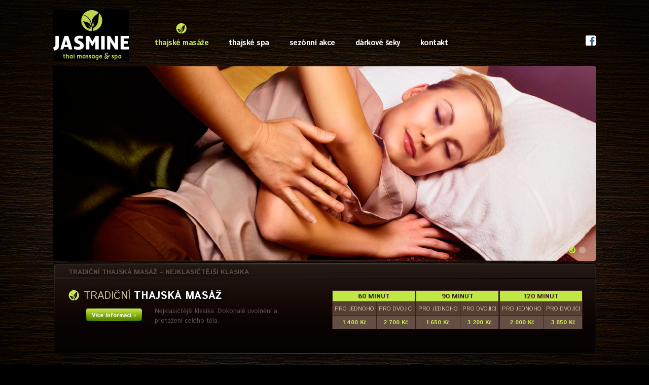

--- FILE ---
content_type: text/html; charset=UTF-8
request_url: https://jasminespa.cz/thajske-masaze/masaz-celeho-tela
body_size: 3442
content:
<!DOCTYPE html>
			<!--[if lt IE 7]>      <html class="no-js lt-ie9 lt-ie8 lt-ie7"> <![endif]-->
			<!--[if IE 7]>         <html class="no-js lt-ie9 lt-ie8"> <![endif]-->
			<!--[if IE 8]>         <html class="no-js lt-ie9"> <![endif]-->
			<!--[if gt IE 8]><!-->
			<html class="no-js" lang="cs"> <!--<![endif]-->
				<head>
					<!-- Google Tag Manager -->
					<script>(function(w,d,s,l,i){w[l]=w[l]||[];w[l].push({"gtm.start":new Date().getTime(),event:"gtm.js"});var f=d.getElementsByTagName(s)[0],j=d.createElement(s),dl=l!="dataLayer"?"&l="+l:"";j.async=true;j.src="https://www.googletagmanager.com/gtm.js?id="+i+dl;f.parentNode.insertBefore(j,f);})(window,document,"script","dataLayer","GTM-KFCHQPS");</script>
					<!-- End Google Tag Manager -->

					<meta charset="utf-8"/>
					<meta name="robots" content="index, follow"/>
					<meta name="rating" content="general" />
					<meta name="author" content="White label" />
					<title>TRADIČNÍ THAJSKÁ MASÁŽ | JasmineSpa</title>
					<meta name="description" content="Vítejte ve stylovém boutique tradičních thajských masáží a lázní jasmine, v místě pro jedinečný zážitek z tradiční thajské masáže a spa v Brně. Zažijte umění celostního přístupu k lidskému zdraví a vyberte si z široké nabídky thajských masáží." />
					<meta name="keywords" content="thajské masáže spa brno semilasso jasminespa" />

					<link rel="shortcut icon" type="image/x-icon" href="/favicon.ico" />
					<link rel="icon" type="image/x-icon" href="/favicon.ico" />

					<link type="text/css" href="/css/style.css" rel="stylesheet" />
					<link type="text/css" href="/css/admin.css" rel="stylesheet" />
					<link type="text/css" href="/css/alertify.css" rel="stylesheet" />
					<link type="text/css" href="/css/alertify.default.css" rel="stylesheet" />
					<link rel="stylesheet" type="text/css" href="/css/colorbox.css" />
					<link href="//fonts.googleapis.com/css?family=Istok+Web:400,700&amp;subset=latin,latin-ext" rel="stylesheet" type="text/css"/>

					<script type="text/javascript" src="/js/jquery-1.9.1.min.js"></script>
					<script type="text/javascript" src="//code.jquery.com/ui/1.10.3/jquery-ui.js"></script>
					<link rel="stylesheet" href="//code.jquery.com/ui/1.11.1/themes/smoothness/jquery-ui.css" />

					<link rel="stylesheet" type="text/css" href="/css/jquery.fancybox.css?v=1" />
					<script type="text/javascript" src="/js/jquery.fancybox.js?v=1"></script>
					<script type="text/javascript" src="/js/jquery.easing.1.3.js"></script>
					<script type="text/javascript" src="/js/jquery.mousewheel-3.0.6.pack.js"></script>

					<script type="text/javascript" src="/js/jquery.defaultvalue.js"></script>
					<script type="text/javascript" src="/js/jquery.colorbox.min.js"></script>
					<script type="text/javascript" src="/js/jquery.form-validator.min.js"></script>

					<script type="text/javascript" src="/js/alertify.min.js"></script>

					<script type="text/javascript" src="/js/js.js"></script>
					
				</head>
				<body class="bodyPAGE">
					<!-- Google Tag Manager (noscript) -->
					<noscript><iframe src="https://www.googletagmanager.com/ns.html?id=GTM-KFCHQPS" height="0" width="0" style="display:none;visibility:hidden"></iframe></noscript>
					<!-- End Google Tag Manager (noscript) -->



					<div id="fb-root"></div>
					<script>(function(d, s, id) {
					  var js, fjs = d.getElementsByTagName(s)[0];
					  if (d.getElementById(id)) return;
					  js = d.createElement(s); js.id = id;
					  js.src = "//connect.facebook.net/cs_CZ/all.js#xfbml=1&appId=1465343330364960";
					  fjs.parentNode.insertBefore(js, fjs);
					}(document, "script", "facebook-jssdk"));</script>
				<div id='top'>
				<h1><a href='/' class='logo'><span>thajské masáže a lázně Jasmine</span></a></h1>
				<ul id='menu'>
				<li><a class='actual' href='/thajske-masaze'>thajské masáže</a></li>
				<li><a  href='/thajske-spa'>thajské spa</a></li>

				<li><a  href='/akce'>sezónní akce</a></li>
				<li><a  href='/darkove-seky'><span>dárkové šeky</span></a></li>
				<li><a  href='/kontakty'>kontakt</a></li>
		</ul>
				 <div id='sdileni'>

					<a href='https://www.facebook.com/jasminethaispa'><img class='fbicon' src='/images/facebook.png' alt='facebook'/></a>

					<div class='fb-like' style='position:absolute;top:-35px;right:-5px;' data-href='https://www.facebook.com/jasminethaispa' data-layout='button_count' data-action='like' data-show-faces='false' data-share='false'></div>
				</div>
			</div>
		<div id='page'>
			<div id='procedury_image'>
				<ul class='tabs'><li><a class='tab-select slide' href='#tab1' style='right: 40px'></a>
					<div class='tab-content' id='tab1'>
						<img class='obr' src='/images/procedury/img-tradicni-thajska-masaz.png' alt='TRADIČNÍ THAJSKÁ MASÁŽ – NEJKLASIČTĚJŠÍ KLASIKA' />
					</div>
				</li>
			<li><a class='tab-select slide' href='#tab2' style='right: 20px'></a>
					<div class='tab-content' id='tab2'>
						<img class='obr' src='/images/procedury/img-tradicni-thajska-masaz-2.png' alt='TRADIČNÍ THAJSKÁ MASÁŽ – NEJKLASIČTĚJŠÍ KLASIKA' />
					</div>
				</li>
			</ul>
			</div>
			<div class='odsazeni_big'>
				<div class='bigbox'>
					<div class='bigbox_top'>
						<h1>TRADIČNÍ THAJSKÁ MASÁŽ – NEJKLASIČTĚJŠÍ KLASIKA</h1>
						<div class='part1'>
							<h2>TRADIČNÍ <span>THAJSKÁ MASÁŽ</span></h2>
							<div class='buttonek'>
								<a href='javascript:' id='btn_vice' class='btn_green'>Více informací <span>&raquo;</span></a>
								<a href='javascript:' id='btn_mene' class='btn_green'> <span>&laquo;</span> Méně informací</a>
							</div>
							<p class='anotace'>Nejklasičtější klasika. Dokonalé uvolnění a protažení celého těla.</p>
						</div>
						<div class='part2'>
							
			<table class='cenik'>
				<thead>
					<tr>
						<th colspan='2'>60 MINUT</th>
						<th colspan='2'>90 MINUT</th>
						<th colspan='2'>120 MINUT</th>
						
						
					</tr>
				</thead>
				<tbody>
					<tr class='prvni'>
						<td>PRO JEDNOHO</td>
						<td>PRO DVOJICI</td>
						<td>PRO JEDNOHO</td>
						<td>PRO DVOJICI</td>
						<td>PRO JEDNOHO</td>
						<td>PRO DVOJICI</td>
						
						
						
						
					</tr>
					<tr class='druhy'>
						<td>1 400 Kč</td>
						<td>2 700 Kč</td>
						<td>1 650 Kč</td>
						<td>3 200 Kč</td>
						<td>2 000 Kč</td>
						<td>3 850 Kč</td>
						
						
						
						
					</tr>
				</tbody>
			</table>
		
						</div>
						<div class='clearfix'></div>
						<div class='vice' id='vice'>
							<div class='part1'>
								
<p><strong>Thajská masáž je společně s bylinnou léčbou a důrazem na
duševní zdraví jedním ze tří základních pilířů tradiční thajské
medicíny. Masáž sleduje toky energií a energetická centra v těle a tím
dochází k oživení celého organismu.</strong></p>

<p>Kombinací tlakových pohybů a protahovacích cviků se působí na svalový
a pohybový aparát člověka, stimulují se akupresurní body těla, přičemž
dochází k uvolnění mysli a energizaci těla. Procedura probíhá
v tradičním thajském masážním oděvu.</p>

<!-- by Texy2! -->
							</div>
							<div class='part1'>
								
<p>Správným nastavením intenzity masáže pro každého konkrétního hosta
zajistíme, aby byla masáž velmi příjemná, zároveň intenzivní a její
zdravotní efekt tak zůstal zachován.</p>

							</div>
						</div>
						<div class='clearfix'></div>
					</div>
				</div>
				<div class='bigbox_bottom'></div>
			</div>
			<div class='clearfix'></div>
		<div class='doporuceni'>
				<!-- <h3><span>DOPORUČUJEME</span> TYTO PROCEDURY</h3> -->
				<div class='box box_akce'>
					<img src='/images/img-128-sezonni-akce.png' alt=''/>
					<div class='text'>
						<h4>Sezónní akce</h4>
						<p>Naše cenově zvýhodněné thajské procedury sledují běh ročních období...</p>
						<a href='/akce' class='btn_brown'>Více informací <span>&raquo;</span></a>
					</div>
				</div>
				<div class='box box2'>
					<img src='/images/img-128-darkove-seky.png' alt=''/>
					<div class='text'>
						<h4>Dárkové šeky</h4>
						<p>Zážitek luxusní thajské péče je nevšedním a jedinečným dárkem pro Vaše blízké.</p>
						<a href='/darkove-seky' class='btn_green'>Více informací <span>&raquo;</span></a>
					</div>
				</div>
				<div class='box'>
					<img src='/images/img-128-slevy-pro-stale-hosty.png' alt=''/>
					<div class='text'>
						<h4>Slevy pro stálé hosty</h4>
						<p>V duchu nejlepší tradice pověstné thajské pohostinnosti... </p>
						<a href='/slevy' class='btn_green'>Více informací <span>&raquo;</span></a>
					</div>
				</div>
			</div>

			<div class='clearfix'></div>
		
				<div class='clearfix'></div>
			</div><div id='bottom'>
			&copy; 2026 Total Wellness s.r.o.
			</div>
			<div style='display:none;'>
			<div id='kontaktni-formular' class='box'>
				<h1>THAJSKÉ MASÁŽE A LÁZNĚ - KONTAKTNÍ FORMULÁŘ</h1>
				<h2>KONTAKTNÍ FORMULÁŘ</h2>
				<form method='post' action='#' id='kontaktform'>
					<div class='formbox'>
						<span>Jméno</span> <input data-validation='required' data-validation-error-msg='Zadejte prosím Vaše jméno' id='xjmeno' type='text' value='' name='jmeno' class='rounded-corners-5' />
					</div>
					<div class='formbox'>
						<span>E-mail</span> <input data-validation='required' data-validation-error-msg='Zadejte prosím Váš email' id='xemail' type='text' value='' name='email' class='rounded-corners-5' />
						<span>Telefon</span> <input type='text' value='' name='telefon' id='xtel' class='rounded-corners-5' />
					</div>
					<div class='formbox'>
						<span>Dotaz</span>
						<textarea data-validation='required' data-validation-error-msg='Zadejte prosím text dotazu' id='xpozn' name='poptavka' class='rounded-corners-5'></textarea>
					</div>
					<div class='formbox'>
						<input type='checkbox' value='ano' name='novinky' id='xnovinky' /> Souhlasím se zasíláním akčních nabídek<br/>
					</div>
					<a class='formbox btn_green btn_submit'>Odeslat <span>&raquo;</span></a>
					<div>Ochrana proti spamu. Napište prosím číslo dvacet-osm: <input type='text' name='robot' id='protirobotum'/></div>
				</form>
				<div id='MyResult'></div>
			</div>
		</div>

			</body></html>
		

--- FILE ---
content_type: text/css
request_url: https://jasminespa.cz/css/style.css
body_size: 5544
content:
/* GLOBAL RESET SETTINGS ******/
body,div,dl,dt,dd,ul,ol,li,h1,h2,h3,h4,h5,h6,pre,form,fieldset,input,textarea,p,blockquote,th,td {margin:0;padding:0;}
table {border-collapse:collapse;border-spacing:0;}
fieldset,img {border:0;}
address,caption,cite,code,dfn,th,var {font-style:normal;font-weight:normal;}
ol,ul {list-style:none;}
caption,th {text-align:left;}
h1,h2,h3,h4,h5,h6 {font-size:100%;font-weight:bold;}
q:before,q:after {content:'';}
abbr,acronym {border:0;}
a img {border:none;}
html { height: 100%; }
img { display: inline-block; }

/* VARIETE **************/

.alignleft { float: left; margin-right: 20px; }
.alignright { float: right; margin-left: 20px; }
.left { float: left; }
.right { float: right; }
.more { color: #00c1ba; font-size: 11px; float: right; }
.rounded-corners-5 { -moz-border-radius: 5px; -webkit-border-radius: 5px; border-radius: 5px;}
.rounded-corners-3 { -moz-border-radius: 3px; -webkit-border-radius: 3px; border-radius: 3px;}
.container { width: 960px; margin: 0 auto; position: relative; }
.rss  { width:20px; height: 20px; display: block; background: transparent url('/images/rss.png') 50% 50% no-repeat; text-indent: -3000px; overflow: hidden; float: right; }
.bold { font-weight: bold; }

/* CLEAR FIX*/
.clearfix:after {
	content: ".";
	display: block;
	height: 0;
	clear: both;
	visibility: hidden;
}
.clearfix {
	display: inline-block;
}
/* Hides from IE-mac \*/
* html .clearfix { height: 1%;}
.clearfix {display: block;}
/* End hide from IE-mac */






/* PAGE FONT SETTINGS **************/

body {

	font: 13px/20px 'Istok Web', sans-serif;
	color: #c5ba9f;
	text-align: center;
}
.bodyHP { background: #000 url(/images/bg-homepage.jpg) top center no-repeat; }
.bodyPAGE { background: #000 url(/images/bg.jpg) top center no-repeat; }
.bodyMASAZ { background: #000 url(/images/bg-thajska-masaz.jpg) top center no-repeat; }
.bodySPA { background: #000 url(/images/bg-thajske-lazne.jpg) top center no-repeat; }

a {
	text-decoration: none;
	color: #cbe655;
}
a:hover {
	text-decoration: underline;
}
h1 { font-size: 30px; line-height: 35px; }
h2 { font-size: 18px; line-height: 25px; }
h3 { font-size: 18px; line-height: 25px; }
h4 { font-size: 13px; line-height: 15px; }

p { line-height: 1.5em; padding: 5px 0 15px 0; }
cite { text-align: center; font-weight: normal; font-style:italic; font-size: 14px; display: block; padding: 5px 0 10px 0; }

textarea { font-family: 'Istok Web', sans-serif; }


#page, #top, #bottom { width: 1070px; margin: auto; position: relative; text-align: left; }
#top { height: 130px; }

#bottom { text-align: center; margin: 30px auto 20px auto; padding-bottom: 30px; }
#bottom strong { color: #fff; }

.logo { width: 150px; height: 100px; display: block; background: url(/images/logo-jasmine.png) top left no-repeat; position: absolute; top: 20px; left:0; }
.logo:hover { background-position: bottom left; }
.logo span { display: none; }

#menu { font-weight: bold; font-size: 15px; position: absolute; top: 45px; left: 180px; }
#menu li { display: block; float: left; }
#menu li a { color: #fff; display: block; padding: 30px 20px 15px 20px; text-shadow: 0px 0px 10px rgba(0, 0, 0, 1); letter-spacing: -0.5px; }
#menu li a:hover, #menu li a.actual { color: #cbe655; text-decoration: none; background: url(/images/minilogo.png) top center no-repeat; }

#menu li.vanoce a span { display: none; }
#menu li.vanoce a { background: url(/images/vanoce.png) top center no-repeat; padding: 0px 5px; width: 105px; height: 51px; }
#menu li.vanoce a img { float:left; }

#sdileni { position: absolute; right: 0; color: #9c897a; top: 70px; }
#sdileni span { display: block; font-size: 12px; line-height: 26px; float: left; padding: 0 4px 0 0; }
#sdileni img { display: inline-block; padding: 2px 4px; }

#sdileni .fbicon { width: 20px; padding: 0; }

.hlavnibox { position: absolute; top: 130px; }
.hlavnibox .motto { padding: 0; margin: 0; text-align: right; width: 210px; font-size: 48px; color: #9c897a; line-height: 48px; letter-spacing: -0.5px; }
.hlavnibox .motto span { color: #fff; font-weight: bold; }

.hlavnibox .text { color: #9c897a; font-weight: bold; padding: 30px 0 0 60px; width: 200px; text-align: left; font-size: 11px; }

.hp { position: relative; padding-top: 365px; text-align: left; height: 220px; }
.hp div h4 { font-weight: normal; color: #c5ba9f; background: url(/images/minilogo.png) center left no-repeat; padding: 7px 0 5px 30px; font-size: 14px; line-height: 14px; margin: 12px 0 0 15px; }
.hp div h4 span { color: #fff; font-weight: bold; }
.hp div .title { color: #5e4f45; padding: 7px 0 0px 15px;  height: 23px; text-shadow: 2px 2px 10px rgba(0, 0, 0, 0.7); }
.hp .box1 { position: absolute; left: 0; width: 265px; color: #5e4f45;  }
.hp .box1 h4 a, .hp .box1 h4 a:hover, .hp .box2 h4 a, .hp .box2 h4 a:hover { color: #fff; text-decoration: none; }
.hp .box1 p { padding: 12px 15px 0 30px;  }
.hp .box2 { position: absolute; left: 269px; width: 264px;  }
.hp .box2 div.foto { padding: 12px 0 0 20px; }
.hp .box2 div img { float: left; display: block; padding: 0 1px; }
.hp .box3 { position: absolute; left: 537px; width: 264px; color: #5e4f45; }
.hp .box3 .title { padding-left: 60px; }
.hp .box3 h4 { margin-left: 30px; }
.hp .box3 ul { margin: 12px 0 0 60px; }
.hp .box3 ul li { color: #cbe655; }
.hp .box3 ul li a { color: #5e4f45; }
.hp .box4 { position: absolute; left: 803px; width: 266px; text-align: center; }
.hp .box4 .title { background: url(/images/box-sezonni-akce-up.png) top left no-repeat; padding-left: 0; }
.hp .box4 h4 { background: none;  padding: 0; margin: 18px 0 0 0; font-size: 18px;}
.hp .box4 p { color: #cbe655;  padding: 10px 0 15px 0; }
.hp .box4 .title a { display: block; width: 100%; }

#vysuvnybox { overflow:hidden; width: 266px; height: 0px; display:none; background: transparent url(/images/box-sezonni-akce-up.png) top left no-repeat;  position: absolute; right: 1px; bottom: 192px; }
#vysuvnybox .title { padding-left: 0;  }
#vysuvnybox .title a { display: block; width: 100%; text-align: center; }
#vysuvnybox .text { padding: 20px;  }
#vysuvnybox .text h2 { font-weight: bold; color: #fff; padding: 7px 0 5px 0px; font-size: 16px; line-height: 20px; }
#vysuvnybox .text h2 a { color: #fff; }
#vysuvnybox .text h2 a:hover { text-decoration: none; color: #cbe655; }
#vysuvnybox .text p { margin: 0; padding: 2px 0 8px 0; line-height: 14px; }
#vysuvnybox .text p.cena { color: #cbe655; font-size: 20px; font-weight: bold;  line-height: 20px; padding: 10px 0 14px 0; }

#vysuvnybox .text h2 {text-transform: uppercase; }
#vysuvnybox .text table { width: 100%; }
#vysuvnybox .text table.procedury_akce { margin: 5px 0 10px 0; }
#vysuvnybox .text table.procedury_akce td { vertical-align: top; padding: 2px 0px; line-height: 14px; }
#vysuvnybox .text table.procedury_akce td a { color:#fff; }
#vysuvnybox .text table.procedury_akce td.cena {color: #cbe655; width: 75px; text-align: right; }
#vysuvnybox .text .lastminute { color: #fff; font-size: 12px; }
#vysuvnybox .text .lastminute p { padding: 2px 0; }
#vysuvnybox .text .lastminute span { color: #cbe655; }
#vysuvnybox .text .lastminute_info { padding: 20px 0 0 0; }


.hpblok1 {  float: left;  }
.hpblok2 {  margin-left: 560px;  }
.hpblok1, .hpblok2 { width: 510px; text-align: left;  position: relative; padding-bottom: 30px;}
.hpblok1 img, .hpblok2 img { float: left; padding: 0 20px 0 0; }
.hpblok1 h2, .hpblok2 h2 { font-size: 24px; font-weight: normal;  color: #cbe655; }
.hpblok1 h2 span, .hpblok2 h2 span { font-weight: bold; color: #fff; }
.hpblok1 a.btn_brown, .hpblok2 a.btn_brown { position: absolute; right: 0px; top: 140px; line-height: 18px; }
.hpblok1 p, .hpblok2 p { margin-left: 150px;}

a.btn_brown { text-align: center; display: block; margin: 0 auto; background: url(/images/btn-brown.png) top center no-repeat; width: 135px; height: 22px;  color: #5e4f45; font-size: 11px; padding: 3px 0 0 0; }
a.btn_brown:hover { background-position: bottom center; text-decoration: none; }
a.btn_brown span { color: #cbe655; }
a.btn_green { cursor: pointer; text-align: center; display: block; margin: 0 auto; background: url(/images/btn-green.png) top center no-repeat; width: 110px; height: 21px;  color: #fff; font-size: 11px; padding: 4px 0 0 0; font-weight: bold; }
a.btn_green:hover { background-position: bottom center; text-decoration: none; }
a.btn_green span { color: #cbe655; }
a.btn_biggreen { cursor: pointer; text-align: center; display: block; margin: 0 auto; background: url(/images/btn-objednat.png) top center no-repeat; width: 200px; height: 65px; line-height:60px; color: #342110; font-size: 15px; padding: 0px 0 0 0; font-weight: bold; }
a.btn_biggreen:hover { background-position: bottom center; text-decoration: none; }
a.btn_biggreen span { color: #cbe655; }

a.btn { text-align: center; display: block; margin: 0 auto; background: url(/images/btn.png) top left no-repeat; width: 145px; height: 37px;  color: #5e4f45; font-size: 11px; padding: 13px 0 0 0; }
a.btn:hover { text-decoration: none; }
a.btn span { color: #cbe655; }

.motto_masaz { position: absolute; top: 50px; right: 50px; text-shadow: 2px 2px 10px rgba(0, 0, 0, 1); padding: 0; margin: 0; text-align: left; width: 210px; font-size: 48px; color: #9c897a; line-height: 48px; letter-spacing: -0.5px; }
.motto_masaz span { color: #fff; font-weight: bold; }

.odsazeni { padding: 410px 0 0 385px; }
.mainbox { background: url(/images/box-banner-685-middle.png) top left repeat-y;   }
.mainbox_top { background: url(/images/box-banner-685-top.png) top left no-repeat; width: 685px; }
.mainbox_bottom { background: url(/images/box-banner-685-bottom.png) top left no-repeat; width: 685px; height: 60px; }
.mainbox h1 { color: #5e4f45; margin:0; padding: 0px 0 20px 30px; font-size: 13px; height: 23px; text-shadow: 2px 2px 10px rgba(0, 0, 0, 0.7); }
.mainbox h2 { margin: 0 30px; background: url(/images/minilogo.png) center left no-repeat; padding: 9px 0 5px 30px; font-size: 20px; font-weight: normal; text-shadow: 2px 2px 10px rgba(0, 0, 0, 1); }
.mainbox h2 span { color: #fff; font-weight: bold; }
.mainbox p { margin: 0 30px; padding: 3px 0 6px 0; color: #c5ba9f; }
.mainbox p.bold { color: #fff; }



.procedury_menu { position: absolute; left: 0; top: 40px; width: 360px; }
.procedury_menu li { padding: 0px 0 25px 35px; background: url(/images/minilogo.png) top left no-repeat; }
.procedury_menu li h3 a { color: #fff; font-size: 18px; padding: 2px 0 0 0; margin:0; font-weight: normal;}
.procedury_menu li h3 a:hover { color: #cbe655; text-decoration:none; }
.procedury_menu li p { margin:0; padding:0; }
.procedury_menu li.akce h3 { color: #cbe655; }
.procedury_menu li.akce h3 a { color: #cbe655; }
.procedury_menu li.akce p.cena { color: #cbe655; font-size: 18px; }


.doporuceni h3 { font-size: 18px; padding: 4px 0 0 0; margin:0; font-weight: normal; padding: 0px 0 25px 35px; background: url(/images/minilogo.png) top left no-repeat; }
.doporuceni h3 span { font-weight: bold; color:#fff; }
.doporuceni .box { width: 340px; float: left; position: relative; }
.doporuceni .box h4 { color: #fff; font-size: 17px; line-height: 22px; }
.doporuceni .box img { float: left; }
.doporuceni .box .text { margin-left: 150px; }
.doporuceni .box .text p { font-size: 13px; line-height: 18px; }
.doporuceni .box2 { margin: 0 25px; }
.doporuceni .box_akce h4 { color: #cbe655; }
.doporuceni .box_akce img { border: 2px #cbe655 solid; }
.doporuceni .box_akce .btn_brown { background: url(/images/btn-green.png) top center no-repeat; color:#fff; font-weight: bold;padding-top: 4px; height: 21px;}
.doporuceni .box_akce .btn_brown:hover { background-position: bottom center; }



#procedury_image { position: absolute; z-index: 1; top: 0; overflow:hidden;}
.konfigurator .malemotto { display:none; position: absolute; right: 90px; top: 45px; text-align: right; font-weight: bold; color: #cbe655; font-size: 12px; line-height: 15px;}
.konfigurator .malemotto span { color: #fff; }
.konfigurator .nazev { text-transform: uppercase; position: absolute; left: 55px; top: 280px; text-align: left; font-weight: bold; color: #cbe655; font-size: 45px; line-height: 55px; }
.konfigurator .nazev span { color: #260A00; font-weight: normal; text-transform: none; display: block; font-size: 40px; }
.konfigurator .nazev span#dodatek { font-size: 20px; line-height: 24px; }
.konfigurator .platnost { display:none; position: absolute; left: 55px; bottom: 80px; color: #fff; font-size: 28px; line-height: 35px; }
.konfigurator .platnost span { color: #cbe655; font-weight: bold; }
.konfigurator .akcekolo { display:none; background:#cbe655; color:#1B1B1B; border-radius: 50%; width:230px; height:230px; text-align:center; top:50px; left:320px; position:absolute; transform: rotate(-20deg); transform-origin: center center 0;}
.konfigurator .akcekolo div { font-size: 35px; padding: 30px 15px; line-height:40px;   }
.konfigurator .akcekolo div span { font-weight:bold; }

#texthodnota { font-size: 30px; color: #fff; display:none; margin: 10px 0 10px 410px; }
#texthodnota span {  color: #cbe655; font-weight: bold; }

.volbaseku { padding: 30px 20px; margin: 0 60px; border-bottom: 1px #776A61 dotted; }
.bigbox .platba { padding: 30px 20px; margin: 0 0 0 60px; border-right: 1px #776A61 dotted; width: 300px; float: left; }
.bigbox .platba h2, .bigbox .osudaje h2 { margin: 0; }
.bigbox .platba p { color: #c5ba9f; line-height: 22px; }
.bigbox .platba p label { padding: 0 0 0 10px;  display: inline-block;}

.bigbox .osudaje { padding: 30px 25px; margin: 0 60px 0 420px; position: relative; }
.bigbox .osudaje .dodatek { position: absolute; right:0; top: 45px; color: #786D57; }
.bigbox .osudaje label { display: block; float: left; text-align: right; width:75px; padding: 0 12px 0 0; line-height: 26px; }
.bigbox .osudaje label.long {line-height: 16px;  padding-top:5px; }
.bigbox .osudaje input { background: #241915; border: 1px #776A61 solid; width: 170px; padding: 4px 10px; color: #fff; }
.bigbox .osudaje textarea { background: #241915; border: 1px #776A61 solid; width: 170px; height: 40px; padding: 4px 10px; color: #fff; }
.bigbox .osudaje .nonactive label { color: #241913; }
.bigbox .osudaje .nonactive input { background: #110604; border: 1px #241913 solid; }
.bigbox .osudaje .prvni { float: left; width: 280px; padding: 10px 0 0 0; }
.bigbox .osudaje p { color: #c5ba9f; }
.bigbox .osudaje .druhy { margin-left:290px; width: 280px;  padding: 10px 0 0 0; }
.bigbox .osudaje p { margin: 0; }
#konfigurator { padding: 0 0 40px 0; }
#konfigurator .souhlas { margin-left: 450px; color: #c5ba9f; font-size: 12px; }
#konfigurator .souhlas label { padding-left: 10px; }
#konfigurator .btn_submit { position: absolute; right: 60px; bottom: 20px; }
#konfigurator table.cenik th { background: #442918; color:#A68A7C; }
#konfigurator table.cenik td {  }
#konfigurator table.cenik tr.prvni td { background: #563e32; white-space:nowrap; letter-spacing: -0.5px; }
#konfigurator table.cenik tr.druhy td { background: #644e43; font-weight: bold; color: #fff; }
#konfigurator table.cenik tr.akcniceny td { color: #cbe655; }
#konfigurator table.cenik tr.treti td { border: none; padding: 8px 4px 8px 4px }
#konfigurator .tabulky { margin: 0 0 0 440px; padding: 15px 0 0 0; }
#konfigurator .form-error {left: 50%; bottom: 60px; margin-left: -205px; padding: 20px; background: #241915; border: 1px #776A61 solid; -moz-border-radius: 5px; -webkit-border-radius: 5px; border-radius: 5px; }
#konfigurator .form-error strong { color: #fff; display: block; }
.sek-info { padding: 32px 0 0 20px; }
.hidden { display:none; }

#myDropdown { float: left; }




.odsazeni_big { padding: 390px 0 0 0; }
.odsazeni_extra { padding: 515px 0 0 0; }

.bigbox{ background: url(/images/1-box-middle.png) top left repeat-y;  position: relative; z-index: 10; }
.bigbox_top { background: url(/images/1-box-top.png) top left no-repeat; width: 1070px; }
.bigbox_bottom { background: url(/images/1-box-bottom.png) top left no-repeat; width: 1070px; height: 60px; }

.bigbox h1, .bigbox_rodina_top h1 { color: #5e4f45; margin:0; padding: 0px 0 20px 30px; text-transform: uppercase; font-size: 13px; height: 23px; text-shadow: 2px 2px 10px rgba(0, 0, 0, 0.7); }
.bigbox h2, .bigbox_rodina_top h2 { margin: 0 30px; background: url(/images/minilogo.png) center left no-repeat; padding: 9px 0 5px 30px; font-size: 20px; font-weight: normal; text-shadow: 2px 2px 10px rgba(0, 0, 0, 1); }
.bigbox h2 span, .bigbox_rodina_top h2 span { color: #fff; font-weight: bold; }
.bigbox h3, .bigbox_rodina_top h3 { margin: 0 30px; padding: 9px 0 5px 0px; font-size: 16px; font-weight: bold; text-shadow: 2px 2px 10px rgba(0, 0, 0, 1); }
.bigbox p, .bigbox_rodina_top p { margin: 0 30px; padding: 3px 0 6px 0; color: #5e504d; }
.bigbox p.bold, .bigbox strong, .bigbox_rodina_top p.bold, .bigbox_rodina_top strong { color: #7e6e61; }
.bigbox .part1 { width: 520px; float: left; min-height: 100px; }
.bigbox .part2 { width: 520px; margin-left:550px; min-height: 100px;  }
.bigbox p.anotace { margin-left: 200px; }
.bigbox .buttonek { width: 130px; float: left; padding: 7px 10px 0 55px; }
.bigbox div.main { min-height: 90px; }

.bigbox_vanoce { background: url(/images/img-vanocni-akce.png) top left no-repeat; color: #fff !important; height: 205px;}
.bigbox_vanoce .bigbox_rodina_top p { color:#fff;}
.bigbox_vanoce .bigbox_rodina_top h1 {color:#fff;}
.bigbox_rodina { background: url(/images/img-pro-stale-hosty-rodina.png) top left no-repeat; height: 275px; }
.bigbox_rodina_top {margin-left: 270px;}
.bigbox_rodina_top h1 {padding-bottom: 10px; }
.bigbox_rodina p { padding: 3px 0 3px 0; }

table.cenik { text-align: center; margin: 10px 0 0 0; width: 480px; }
table.cenik th { background: #c1e746; color:#37221d; font-weight: bold; text-align: center; padding: 5px 4px 3px 4px; font-size: 13px; line-height: 13px; border: 1px #37221d solid; }
table.cenik td { padding: 4px 4px 2px 4px; font-size: 11px; border: 1px #37221d solid; }
table.cenik tr.prvni td { background: #563e32; white-space:nowrap; letter-spacing: -0.5px; }
table.cenik tr.druhy td { background: #644e43; font-weight: bold; color: #cbe655; }

table.cenik th:nth-child( 2n + 2 ) { border-left: 3px #37221d solid; border-right: 3px #37221d solid; }
table.cenik td:nth-child( 2n + 3 ) { border-left: 3px #37221d solid;  }

span.preskrtle {text-decoration:line-through;}

.vice { display:none; }
#btn_mene { display:none; }

.slevy { background: url(/images/boxy-sleva.png) top left no-repeat; width: 1070px; height: 330px; }
.slevy .box_4 { width: 267.5px; float: left; }
.slevy .box_4 h2 { color: #5e4f45; margin: 0; padding: 0px 0 20px 30px; font-size: 11px; height: 23px; text-shadow: 2px 2px 10px rgba(0, 0, 0, 0.7); line-height: 35px; }
.slevy .box_4 p { padding: 100px 20px 0 30px; color: #5e504d; line-height: 15px; }
.slevysescitaji {font-size: 18px; line-height: 25px; font-weight: normal; text-shadow: 2px 2px 10px rgba(0, 0, 0, 1); margin-left:300px; }
.slevysescitaji span { color: #fff; font-weight: bold;}
.slevysescitaji span.green { color: #cbe655; font-weight:normal; }
.slevy .box_4 p.white { padding: 10px 20px 0 30px; color: #fff; }

#kontakt_a { position: relative; width: 730px; height: 350px; background: url(/images/procedury/img-kontakt-1.png) top left no-repeat; }
#kontakt_b { position: absolute; top: 0; right: 0; width: 330px; height: 350px; background: url(/images/procedury/img-kontakt-2.png) top left no-repeat; }
#kontakt_b .btn_green { position: absolute; bottom: 40px; left: 50px; }
#kontakt_a div { position: absolute; top: 130px; left: 63px; width: 175px; }
#kontakt_a div h2 { color: #5e4f45; margin:0; padding: 2px 0 10px 0px; font-size: 11px; height: 23px; text-shadow: 2px 2px 10px rgba(0, 0, 0, 0.7); }
#kontakt_a div p.rezervace { letter-spacing: -0.5px; background: url(/images/minilogo.png) center left no-repeat; padding: 9px 0 5px 30px; font-size: 14px; font-weight: normal; text-shadow: 2px 2px 10px rgba(0, 0, 0, 1); }
#kontakt_a div p.rezervace span { color: #fff; font-weight: bold; }
#kontakt_a div p.cislo { padding: 0px 0 4px 0px; font-size: 20px; color: #cbe655;  }
#kontakt_a div p { padding: 0; margin: 0; font-size: 12px; }

.kontakt .main_4 { width: 250px; float: left; }
.kontakt .main_4_prvni { width: 270px; }
.kontakt .main_4_ctvrta { width: 250px; padding: 0 0 0 20px; }
.kontakt .main_4:first-child { width: 350px;}
.kontakt .main_4 h2 { font-size: 14px;font-weight: bold; color: #fff; margin-right: 0; }
.kontakt .main_4 p { margin: 0 10px 0 60px; padding: 3px 0 6px 0; font-size: 13px; }
.kontakt .main_4 p span { color: #fff; }

#kontaktni-formular { width: 595px; height: 315px; background: url(/images/bg-form.png) top left no-repeat; text-align: left; }
#kontaktni-formular h1 { color: #5e4f45; margin:0; padding: 0px 0 20px 30px; text-transform: uppercase; font-size: 13px; height: 23px; text-shadow: 2px 2px 10px rgba(0, 0, 0, 0.7); }
#kontaktni-formular h2 { margin: 0 30px; background: url(/images/minilogo.png) center left no-repeat; padding: 9px 0 5px 30px; font-size: 20px; font-weight: normal; text-shadow: 2px 2px 10px rgba(0, 0, 0, 1); }
#kontaktni-formular form { padding: 10px 30px; }
#kontaktni-formular form div { padding: 4px 0; }
#kontaktni-formular form div span { width: 60px; display: block; float: left; padding: 3px 0; }
#kontaktni-formular input, #kontaktni-formular textarea { background:#644E43; border: none; color: #fff; }
#kontaktni-formular input { padding: 4px 6px; }
#kontaktni-formular input#xjmeno {width: 450px; }
#kontaktni-formular input#xemail {width: 168px; float: left; margin-right: 40px; }
#kontaktni-formular input#xtel {width: 168px; }
#kontaktni-formular textarea {  padding: 4px 6px; width: 450px; height: 60px; }
.form-error { position: absolute; color: #c00; z-index: 2000; width: 450px; }
#kontaktni-formular .btn_submit { position: absolute; bottom: 50px; right: 50px; }
#MyResult { padding: 10px 30px; }

#akce { position: relative; width: 1070px; height: 415px; background: url(/images/procedury/img-sezonni-akce.png) top left no-repeat; }
#akce div { position: absolute; top: 205px; left: 260px; width: 740px; }
#akce div h1 { color: #5e4f45; margin:0; padding: 2px 0 10px 0px; font-size: 13px; height: 23px; text-shadow: 2px 2px 10px rgba(0, 0, 0, 0.7); }
#akce h2 { margin: 0 0px; background: url(/images/minilogo.png) center left no-repeat; padding: 9px 0 5px 30px; font-size: 20px; font-weight: normal; text-shadow: 2px 2px 10px rgba(0, 0, 0, 1); }
#akce h2 span { color: #fff; font-weight: bold; }
#akce p { margin: 0 0 0 30px; padding: 3px 0 6px 0; color: #5e504d; font-size: 12px;}

.akce_box img { float: left; width: 180px; height: 180px; border: 2px #cbe655 solid; }
.akce_box_top { position: relative; top: -3px; width: 870px; background: url(/images/box-banner-840-top.png) top left no-repeat; }
.akce_box_bottom { margin-left: 200px; background: url(/images/box-banner-840-bottom.png) top left no-repeat; width: 870px; height: 60px; }
.akce_box_repeat { margin-left: 200px; background: url(/images/box-banner-840-middle.png) top left repeat-y; }
.akce_box h2 { color: #5e4f45; margin:0; padding: 5px 0 10px 30px; text-transform: uppercase; font-size: 13px; height: 23px; text-shadow: 2px 2px 10px rgba(0, 0, 0, 0.7); }
.akce_box h3 { text-transform: uppercase; margin: 0 30px; background: url(/images/minilogo.png) center left no-repeat; padding: 9px 0 5px 30px; font-size: 20px; font-weight: normal; text-shadow: 2px 2px 10px rgba(0, 0, 0, 1); }
.akce_box h3 span { color: #fff; font-weight: bold; }
.akce_box h3 span.green { color: #cbe655; font-weight:normal; }
.akce_box_top>p { margin: 0 60px; color: #5e504d; padding: 0;}
.akce_box .part1 { width: 300px; float: left; min-height: 100px; }
.akce_box .part2 { width: 550px; margin-left:320px; min-height: 100px;  }
.akce_box_top .part2>p { margin-right:40px; }
.akce_box_top p.cena { color: #cbe655; font-size: 18px; float: left; margin: 26px 0 0 60px; }
.akce_box .part1 a.btn_green { display: block; margin: 30px 0 0 170px; cursor: pointer; }


.bigbox strong.white { color:#fff; }
.bigbox p.green { color: #cbe655; }
.kontakt .btn_brown { margin-left: 60px; }



#mask { position:absolute; left:0; top:0; z-index:9000; background-color:#000; display:none; }
#boxes .window { position:absolute; left:0; top:0; display:none; z-index:9999; padding:20px; }
#ppup { width: 845px; height: 425px; background: url(/images/pop-up-bg.png) center center no-repeat; }
#ppup>div { padding: 10px 30px 40px 50px; text-align: left; position: relative; }
#ppup>div .title { color: #5e4f45; text-shadow: 2px 2px 10px rgba(0, 0, 0, 0.7); }
#ppup>div .close { position: absolute; right: 50px; top: 10px; top: 10px; color: #5e4f45;   }
#ppup>div .close span { font-weight: bold; color: #fff; }
#ppup>div .close:hover { color: #fff; text-decoration: none; }
#ppup>div .ppup_bigtitle { color: #CCBB9D; padding: 25px 360px 15px 30px; font-size: 29px; }
#ppup>div .ppup_bigtitle p { padding: 0; line-height: 37px;  }
#ppup>div .ppup_bigtitle strong { color: #fff; }
#ppup>div .ppup_platnost { padding: 0px 360px 10px 30px; color: #cbe655; font-weight: bold; }
#ppup>div .ppup_text { padding: 0px 360px 10px 30px; }
#ppup>div .ppup_btn { text-align: center; display: block; margin: 0 0 0 30px; background: url(/images/btn-popup.png) top left no-repeat; width: 236px; height: 37px;  color: #fff; font-size: 11px; padding: 13px 0 0 0; text-shadow: 2px 2px 10px rgba(0, 0, 0, 0.7); }
#ppup>div .ppup_btn:hover { text-decoration: none; background-position: bottom center; text-decoration: none; }
#ppup>div .ppup_btn span { color: #cbe655; }
#ppup>div .ppup_text p { padding: 5px 0 10px 0; }


.plan { padding: 40px 0px 0 0px; }
.plan table { margin: 15px 30px 30px 30px; background: #644e43;border-collapse: collapse; width: calc( 100% - 60px ); }
.plan table td { padding: 6px 10px; border: 1px #37221d solid; vertical-align:top; }
.plan table td:first-child { background: #563e32; white-space:nowrap; font-weight:bold; }
.plan>ul { padding: 30px 30px;  }
.plan>ul li { background: url(/images/minilogo.png) center left no-repeat; background-size:15px; padding: 4px 15px 2px 25px; font-size: 16px; line-height:20px; }

.plan-top { margin: 15px 30px 30px 30px; border-collapse: collapse; width: calc( 100% - 60px ); }
.plan-top td { width: calc( 50% - 0px); vertical-align:top; }
.plan-top ul { margin: 5px 0 0 5px; }
.plan-top ul li { background: url(/images/minilogo.png) center left no-repeat; background-size:15px; padding: 4px 35px 2px 25px; font-size: 14px; line-height:20px; }




.tabs li .slide { bottom: 45px; background-image: url(/images/slide.png); }
.tabs
	{
		position: relative;
		height: 415px;
		width: 1070px;
		list-style-type: none;
		margin: 0 0 0 0;
		padding: 0;
		z-index: 1;
	}
	.tabs li { float: left; }
	.tabs li .tab-select
	{
		display: block;
		cursor: pointer;
		position: absolute;
		z-index: 300;
		height: 13px;
		width: 13px;
		background-position: top left;
	}
	.tabs li .tab-content
	{
		position: absolute;
		bottom: 0px;
		left: 0;
		height: 415px;
		width: 1070px;
		opacity: 0;
		-moz-transition: opacity 0.5s linear;
		-o-transition: opacity 0.5s linear;
		-webkit-transition: opacity 0.5s linear;
		transition: opacity 0.5s linear;
		z-index: 2;
	}
	.tabs li .tab-select:hover { background-position: bottom left; }
	.tabs li.current .tab-select { 	background-position: bottom left; }
	.tabs li.current .tab-content
	{
		opacity: 1;
		z-index: 4;
	}


--- FILE ---
content_type: text/css
request_url: https://jasminespa.cz/css/admin.css
body_size: 518
content:

.adminKontakty { width: 1000px;  }
.adminKontakty th { vertical-align: top; padding: 10px; font-weight: bold; text-align: right; font-size: 16px; }
.adminKontakty td { vertical-align: top; padding: 10px; }
.admin textarea { width: 600px; height: 70px; padding: 8px; border: 1px #ccc solid; }
.admin input[type=text] { width: 600px; padding: 8px; border: 1px #ccc solid; }
.admin input[type=submit] { cursor: pointer; width: 120px; text-align: center; padding: 14px; font-weight: bold; background: #eee; border: 1px #ccc solid; }

.adminVolba { margin: 0 0 0 60px; }
.adminVolba td { vertical-align: top; padding: 3px 10px 3px 5px; }

.adminCeny input[type=text] { width: 60px; text-align: center; }
.adminCeny td { vertical-align: top; padding: 3px 5px 3px 5px; }
.adminCeny th { vertical-align: top; padding: 3px 5px 3px 5px; font-weight: bold; text-align: center; font-size: 16px; }



#menu-admin { font-weight: bold; font-size: 13px; position: absolute; top: 45px; left: 220px; }
#menu-admin li { display: block; float: left; }
#menu-admin li a { color: #fff; display: block; padding: 30px 10px 15px 10px; text-shadow: 0px 0px 10px rgba(0, 0, 0, 1); letter-spacing: -0.5px; }
#menu-admin li a:hover, #menu-admin li a.actual { color: #cbe655; text-decoration: none; background: url(/images/minilogo.png) top center no-repeat; }

.administrace table.cenik { width: auto; margin:auto;}
.administrace table.cenik th a { color:#000; text-decoration:underline;}
.administrace table.cenik th:nth-child( 2n + 2 ) { border-left: none; border-right: none; }
.administrace table.cenik td:nth-child( 2n + 3 ) { border-left: none;  }

table.objednavky {  width: auto; margin:auto; }
table.objednavky th { font-weight:bold; text-align: center; border-bottom: 1px #fff solid; padding: 2px 8px 2px 8px;}
table.objednavky td { padding: 2px 8px 2px 8px; border-bottom: 1px #777 solid; }


--- FILE ---
content_type: application/javascript
request_url: https://jasminespa.cz/js/js.js
body_size: 3331
content:
$(document).ready(function(){
	var myLanguage = {
	      errorTitle : 'Chyba odeslání formuláře!',
	      requiredFields : 'You have not answered all required fields',
	      badTime : 'You have not given a correct time',
	      badEmail : 'You have not given a correct e-mail address',
	      badTelephone : 'You have not given a correct phone number',
	      badSecurityAnswer : 'You have not given a correct answer to the security question',
	      badDate : 'You have not given a correct date',
	      lengthBadStart : 'You must give an answer between ',
	      lengthBadEnd : ' characters',
	      lengthTooLongStart : 'You have given an answer longer than ',
	      lengthTooShortStart : 'You have given an answer shorter than ',
	      notConfirmed : 'Values could not be confirmed',
	      badDomain : 'Incorrect domain value',
	      badUrl : 'The answer you gave was not a correct URL',
	      badCustomVal : 'You gave an incorrect answer',
	      badInt : 'The answer you gave was not a correct number',
	      badSecurityNumber : 'Your social security number was incorrect',
	      badUKVatAnswer : 'Incorrect UK VAT Number',
	      badStrength : 'The password isn\'t strong enough',
	      badNumberOfSelectedOptionsStart : 'You have to choose at least ',
	      badNumberOfSelectedOptionsEnd : ' answers',
	      badAlphaNumeric : 'The answer you gave must contain only alphanumeric characters ',
	      badAlphaNumericExtra: ' and ',
	      wrongFileSize : 'The file you are trying to upload is too large',
	      wrongFileType : 'The file you are trying to upload is of wrong type',
	      groupCheckedRangeStart : 'Please choose between ',
	      groupCheckedTooFewStart : 'Please choose at least ',
	      groupCheckedTooManyStart : 'Please choose a maximum of ',
	      groupCheckedEnd : ' item(s)'
	};


	setTimeout(function(){
			$("#vysuvnybox_show").css('visibility','hidden');
			$("#vysuvnybox").animate( { height:"399px" }, { queue:false, duration:500 }).show();
	}, 1000);

	$("#vysuvnybox_hide").click(function() {
			$("#vysuvnybox_show").css('visibility','visible');
			$("#vysuvnybox").animate( { height:"0px" }, { queue:false, duration:500 });
			$("#vysuvnybox").hide();
	});
	$("#vysuvnybox_show").click(function() {
			setTimeout(function(){
					$("#vysuvnybox_show").css('visibility','hidden');
			}, 100);
			$("#vysuvnybox").animate( { height:"399px" }, { queue:false, duration:500 }).show();
	});

	$('a[rel*=external]').click( function() {
		window.open(this.href);
		return false;
	});

	$('a.email').each(function(){
		e = this.rel.replace(' ','@');
		this.href = 'mailto:' + e;
		$(this).text(e);
	});

	$('#btn_vice').click( function() {
		$('#vice').toggle("slow", function() {
				$('#btn_vice').hide();
				$('#btn_mene').css( "display", "block" );
				// Animation complete.
		});
	});
	$('#btn_mene').click( function() {
		$('#vice').toggle("slow", function() {
				$('#btn_mene').hide();
				$('#btn_vice').show();
				// Animation complete.
		});
	});
	$('a.colorbox').click(function(){
		$('#kontaktform').show();
		$.colorbox({inline:true, href:"#kontaktni-formular"});
	});
	$('.default').defaultValue();


		if($('.protirobotum')) {
			$('.protirobotum').val('28');
			$('.protirobotum').parent().css( "display", "none" );
		}


	$('#kontaktform .btn_submit').click(function() {
			$('#kontaktform').submit();
			return false;
	});
	$.validate({
		form : '#kontaktform',
		language : myLanguage,
		borderColorOnError : '#CFF',
		validateOnBlur : false, // disable validation when input looses focus
		errorMessagePosition : 'top', // Instead of 'element' which is default
		onError : function() {
			$('#kontaktform .formbox').hide().delay(2200).fadeIn(300);
			$('.form-error').delay(2000).fadeOut(100);
		},
		onSuccess : function() {
			if ($("#xnovinky").is(':checked')) {
				var checkednews = $("#xnovinky").val();
			} else {
				var checkednews = "ne";
			}
			var dataString = 'jmeno='+ $("input#xjmeno").val() + '&robot=' + $("#protirobotum").val() + '&email=' + $("#xemail").val() + '&tel=' + $("#xtel").val() + '&novinky=' + checkednews + '&poptavka=' + $("#xpozn").val();
			//alert(dataString); return false;
			$.ajax({
					type: "POST",
					url: "/send.php",
					data: dataString,
					success: function() {
						$('#kontaktform').hide();
						$('#MyResult').fadeIn(1500, function() {
								$('#MyResult').html("<p>Poptávka byla odeslána. Děkujeme</p>");
      						});
      					}
      			});
			$('#kontaktform input').val('').removeAttr('checked').removeAttr('selected');
			$('#kontaktform textarea').val('');
			$('.default').defaultValue();
			protiRobotum.value = '28';
			return false; // Will stop the submission of the form
		},
	});
	$('#kontaktform input').change(function() {
			$(this).removeClass('error');
	});


	$(".fancybox").fancybox({
			helpers : {
				title : {
					type : 'inside'
				}
			}
	});

	if ($("#myDropdown").length > 0){
		$("#myDropdown").ddslick({
			data:ddData,
			width:350,
			selectText: "Vyberte hodnotu dárkového šeku",
			onSelected: function(data){
				$("#text-voucher").val('');
				$("#dodatek-voucher").val('');
				$("#texthodnota span").html("");
				$("#dodatek").html("");
				$("#hodnotaseku").html(data.selectedData.hodnota);
				$("#platnostseku").text(data.selectedData.platnost);
				$("#texthodnota span").text(data.selectedData.castka);
				$("#texthodnota").show();
				$("#hodnotaseku").show();
				$("#procedury_image .platnost").show();
				$("#text-voucher").val(data.selectedData.voucher); // ulozi do input
				$("#platnost-voucher").val(data.selectedData.platnost); // ulozi do input
				$("#cena-voucher").val(data.selectedData.cena); // ulozi do input
				$("input[name='voucher']").iCheck('uncheck');
				if(data.selectedData.actionrow != "") {
					$('.akcekolo').show();
					$("#akceRow").html(data.selectedData.actionrow);
				} else {
					$('.akcekolo').hide();
				}
				if(data.selectedData.procedura != "") {
					var identifikator = "cen-" + data.selectedData.procedura;
					$('.hidden').hide();
					$('#'+identifikator).show();
				} else {
					$('.hidden').hide();
				}
				//callback function: do something with selectedData;
			}
		});

		$('#konfigurator input').iCheck({
    			checkboxClass: 'icheckbox_square-green',
    			radioClass: 'iradio_square-green',
		});
		$("input[name='doruceni']").on('ifChecked', function(event){
				hodnota = $(this).val();
				postou = $(this).attr('data-adresa');
				cena_dor = $(this).attr('data-cena');
				text_dor = $(this).attr('data-text');
				id_dor = $(this).attr('data-id');
				webpay = $(this).attr('data-webpay');
				$("#cena-doruceni").val(cena_dor); // ulozi do input
				$("#text-doruceni").val(text_dor); // ulozi do input
				$("#id-doruceni").val(id_dor); // ulozi do input
				$("#webpay").val(webpay); // ulozi do input
				if(postou == "1") {
					$("#pridejadresu").removeClass('nonactive');
					$("#pridejadresu input").prop('disabled', false);
					$('#test-validace').iCheck('check');
				} else {
					$("#pridejadresu").addClass('nonactive');
					$("#pridejadresu input").prop('disabled', true);
					$('#test-validace').iCheck('uncheck');
				}
				$('.error').removeStyle('border-color');
		});

		$("input[name='voucher']").on('ifChecked', function(event){
				hodnotaV = $(this).attr('data-cena');
				hodnotaX = $(this).attr('data-doplneni');
				$("#texthodnota span").html(hodnotaV+" Kč");
				$("#dodatek").html(hodnotaX);
				$("#dodatek-voucher").val(hodnotaX+" v hodnotě "+hodnotaV+" Kč"); // ulozi do input
				$("#cena-voucher").val(hodnotaV); // ulozi do input
				//alert(hodnotaV);
		});

		$('#konfigurator .btn_submit').click(function() {
				$('#konfigurator').submit();
				return false;
		});
		$.validate({
			form : '#konfigurator',
			language : myLanguage,
			//borderColorOnError : '#CFF',
			validateOnBlur : false, // disable validation when input looses focus
			errorMessagePosition : 'top', // Instead of 'element' which is default
			onError : function() {
				$('#konfigurator .formbox').hide().delay(2200).fadeIn(300);
				$('.form-error').delay(2000).fadeOut(100);
			},
			onSuccess : function() {
				// v poradku
			},
		});
		$('#konfigurator input').change(function() {
				$(this).removeStyle('border-color');
		});

	}
	$( ".datepicker" ).datepicker({
			numberOfMonths: 3,
			showButtonPanel: true,
			dateFormat: "yy-mm-dd",
			firstDay: 1,
			currentText: 'Dnes', currentStatus: '',
			todayText: 'Dnes', todayStatus: '',
			closeText: 'Zavřít', closeStatus: '',
			dayNamesShort: ['ne', 'po', 'út', 'st', 'čt', 'pá', 'so'],
			dayNamesMin: ['ne','po','út','st','čt','pá','so'],
			monthNames: ['leden','únor','březen','duben','květen','červen','červenec','srpen','září','říjen','listopad','prosinec'],
			monthNamesShort: ['led','úno','bře','dub','kvě','čer','čvc','srp','zář','říj','lis','pro'],
	});






	$('.tabs').each(function(){
		$(this).find('li:first').addClass('current'); // set the first tab to display
		repeat_slideshow($(this));
	});
	$('.tabs li .tab-select').click(function(){
		$(this).closest('.tabs').find('li').not($(this).parent()).removeClass('current'); // hide all tabs except for the current
		$(this).parent().addClass('current'); // set the current tab to display
		reset_slideshow($(this).closest('.tabs'));
		return false;
	});
	function slideshow(slide)
	{
		var index = slide.find('li.current').index();
		var total = slide.find('li').length;
		if ( index+1 >= total )
			var next = 0;
		else
			var next = index + 1;
		slide.find('li.current').removeClass('current');
		slide.find('li').eq(next).addClass('current');
	}
	function repeat_slideshow(slide)
	{
		slide.data('slideshow', setTimeout(function(){
				slideshow(slide);
				repeat_slideshow(slide);
			}, 5000));
	}
	function stop_slideshow(slide)
	{
		clearTimeout(slide.data('slideshow'));
	}
	function reset_slideshow(slide)
	{
		stop_slideshow(slide);
		repeat_slideshow(slide);
	}

	$.fn.removeStyle = function(style)
	{
		var search = new RegExp(style + '[^;]+;?', 'g');

		return this.each(function()
			{
				$(this).attr('style', function(i, style)
					{
						return style.replace(search, '');
					});
			});
	};


	$(".confirm").click(function () {
		var test = $(this).data('href');
		alertify.set({ labels: {
				ok     : "Ano, odeslat",
				cancel : "Neodesílat"
			},
			buttonReverse: true
		});
		alertify.confirm("Opravdu chcete odeslat PDF voucher?", function (e) {
			if (e) {
				//alertify.success("You've clicked OK");
				window.location.href = test;
				return true;
			} else {
				//alertify.error("You've clicked Cancel");
			}
		});
		return false;
	});
});


--- FILE ---
content_type: text/plain
request_url: https://www.google-analytics.com/j/collect?v=1&_v=j102&a=647321400&t=pageview&_s=1&dl=https%3A%2F%2Fjasminespa.cz%2Fthajske-masaze%2Fmasaz-celeho-tela&ul=en-us%40posix&dt=TRADI%C4%8CN%C3%8D%20THAJSK%C3%81%20MAS%C3%81%C5%BD%20%7C%20JasmineSpa&sr=1280x720&vp=1280x720&_u=YEBAAEABAAAAACAAI~&jid=1267227925&gjid=1091392856&cid=1432312851.1769510033&tid=UA-177805458-1&_gid=1876661798.1769510033&_r=1&_slc=1&gtm=45He61n1n81KFCHQPSv832422292za200zd832422292&gcd=13l3l3l3l1l1&dma=0&tag_exp=103116026~103200004~104527907~104528500~104684208~104684211~105391252~115616986~115938465~115938468~116185181~116185182~116682876~116988315~117041588~117223566&z=2104570606
body_size: -450
content:
2,cG-T7HYSM9RSZ

--- FILE ---
content_type: application/javascript
request_url: https://jasminespa.cz/js/jquery.defaultvalue.js
body_size: 1429
content:
(function ($) {	
	
	$.fn.defaultValue = function (set_options) {

    return $(this).each(function () {

      var $input = $(this);
      var interval;
      
      // Find the label
      var $label = $("label[for='" + $input.attr('id') + "']");
      
      
      // Default options
      var defaults = {
        'labelText': $label.text(),
        'hideLabel': true,
        'clearOnFocus': false,
				'preferPlaceholder': false
      };
      
      // Allow user to override default options
      var options = $.extend({}, defaults, set_options);
      
      // Hide the label
      if ($label.length > 0 && options['hideLabel'] == true) $label.hide();
      
			// Check for HTML5 placeholder support in user's browser
			if (hasPlaceholderSupport() && options['preferPlaceholder']) {
				// Use HTML5 placeholder
				$input.attr('placeholder', options['labelText'])
			} else {
      
	      // Wrap the input with a container div
	      var $wrapper = $('<div></div>');
	      $wrapper.css({
	        'display': 'inline-block',
	        'position': 'relative'
	      });
	      $input.wrap($wrapper);
      
      
	      var $newInput = $input.clone();
	      $newInput.css({
	        'position': 'absolute',
	        'top': 0,
	        'left': 0,
	        'z-index': '100',
	        'background-color': 'transparent',
	        'border-color': 'transparent',
	        'box-shadow': 'none',
					'background-image': 'none',
					'resize': 'none',
					'width': $input.css('width')
	      });
	      $newInput.addClass('defaultvalue_label');
	      $newInput.removeAttr('name').removeAttr('id');
	      $newInput.val(options['labelText']);
				$newInput.data('defaultValue', options['labelText']);
	      $newInput.attr('tabindex','-1');
				
				// If $newInput is a password field, change it to text so label is readable
				if ($newInput.attr('type') == 'password') {
					$newInput.attr('type', 'text');
				}
      	
      	
	      // Do not show label input if the input already has a value in it
	      if ($input.val() != '') $newInput.hide();
      	
      	
	      // When the user focuses on our label input
	      $newInput.bind('focus click', function(event) {
        	
	        $newInput.addClass('defaultvalue_label_focus');
	        $input.focus();
	        
	        event.preventDefault();
        	
	      });
      	
	      // Listen for keypress and paste events
	      $input.bind('keypress paste', function() {
        	
	        $newInput.hide();
        	
	      }).bind('keyup', function() {
        
	        if ($input.val() == '' && options['clearOnFocus'] == false) $newInput.show();
        
	      }).focus(function() {
        
	        // When our real input receives focus
	        $newInput.addClass('defaultvalue_label_focus');
	        if (options['clearOnFocus'] == true) $newInput.hide();
        
	      }).blur(function() {
        
	        if ($input.val() == '') $newInput.show();
	        $newInput.removeClass('defaultvalue_label_focus');
        
	      });
	
				// IE fix: right-click pasting on $input actually fires the event and pastes into $newInput
				// so pass this event and content down
				$newInput.bind('paste', function() {
					// Seeing how we will only run into this weird paste scenario in IE,
					// we can reliably use MS' clipboardData object
					if (typeof window.clipboardData !== 'undefined') {
						// Take paste data and insert it into $input, fire change
						$input.val(window.clipboardData.getData("Text"));
						// Restore value of $newInput
						setTimeout(function() {
							// Gotta use a delay here cause IE is so slow and seems to be running shit out of order
							$newInput.val($newInput.data('defaultValue'));
							$input.change().focus();
						}, 50);
					}
				});
			
				// Dev can change the value of this input programatically, but must call .change() on it after
				// We pickup that change here and hide the label
	      $input.change(function() {
					if ($input.val() != '') $newInput.hide();
				});
      
	      // Add new input (label input)
	      $input.before($newInput);
			
			}
      
    });

		function hasPlaceholderSupport() {
		  var input = document.createElement('input');
		  return ('placeholder' in input);
		}

  };
	
}(jQuery));